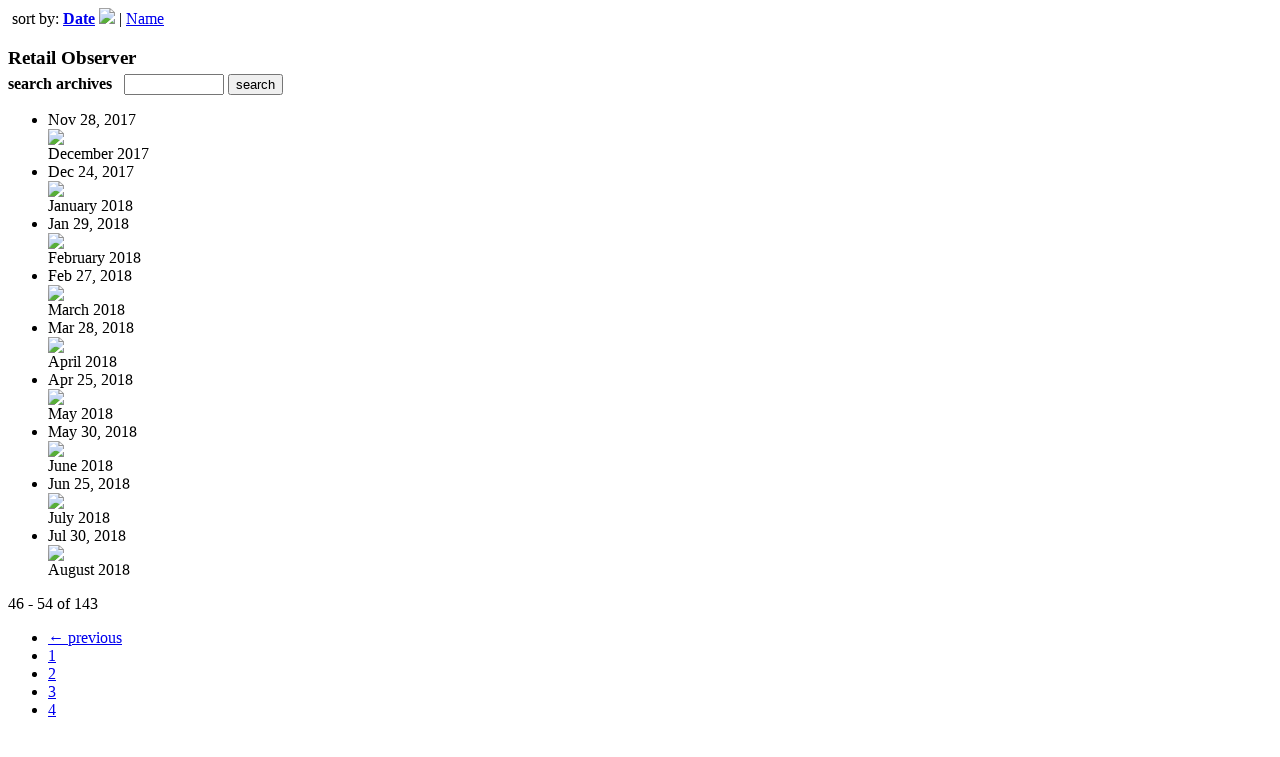

--- FILE ---
content_type: text/html; charset=UTF-8
request_url: http://www.e-digitaleditions.com/read/archives/i/109144/338672?limit=9&page=6&sortBy=Date&sortDirection=ASC
body_size: 8683
content:
<nocache>
<div id="flash_message" class="alert " style="display:none;">
	<span class='icon'> </span>
    <a class="close" data-dismiss="alert" href="#">&times;</a>
    <p></p>
</div>

<div id="flash_mini" style="display:none;position:absolute">
	<div id="flash_mini_close" style="text-align:right;font-size:11px"><a class="closeFlashMini" href="javascript:closeFlashMini();">x</a></div>
	<div id="flash_mini_title"></div>
	<div id="flash_mini_content"></div>
</div>

</nocache>
<div class="pagination-wrapper"><div class="pagination-element pagination-element-bottom">
        			<div class="pagination-contents"><div class="pull-left"><span class="pagination-separator">&nbsp;</span>sort by: <strong><a href="http://www.e-digitaleditions.com/read/archives/i/109144/338672?limit=9&page=6&sortBy=Date&sortDirection=DESC" >Date</a> <img src="https://content.cdntwrk.com/img/arrow_down.png?v=15d484298c8b" border="0" /></strong>&nbsp;|&nbsp;<a href="http://www.e-digitaleditions.com/read/archives/i/109144/338672?limit=9&page=6&sortBy=Title&sortDirection=DESC" >Name</a></div></div>
        			<div class="clear"></div>
        		</div></div><h3 style='margin-bottom:5px'>Retail Observer</h3>    	<div class='archive_search_form well'>
    		<strong>search archives</strong> &nbsp; <input type="text" class="input" id="archive_search" /> 
    		<input type="button" class='btn' value="search" id="archive_search_submit" onclick="search_archives()" />
    	</div>
    	<div id="archive_results" style='display:none'></div>
    	<div class='clr'></div><ul id='archive_issues' class='archive_issues_element mobile'><li>    <div class="archive_date">
        Nov 28, 2017    </div>
<div class="icon">
	<a href="https://www.e-digitaleditions.com/i/908011-december-2017" class="archive-link">
		<img src='https://content.cdntwrk.com/files/aT05MDgwMTEmcD0wJnZlcnNpb249MSZjbWQ9diZzaWc9NzYwOTRkZDBiNDY3MDdkZjliNWRiMDJkOGFkMmQzMDk%253D/-w-120.jpg'  />	</a>
</div>
<div class="archive_title">
	December 2017</div>
</li><li>    <div class="archive_date">
        Dec 24, 2017    </div>
<div class="icon">
	<a href="https://www.e-digitaleditions.com/i/919451-january-2018" class="archive-link">
		<img src='https://content.cdntwrk.com/files/aT05MTk0NTEmcD0wJnZlcnNpb249MiZjbWQ9diZzaWc9M2YwYjAwNzhiZDkyNDU3YTNlNmMxY2Q2N2U3ZGM2ZTU%253D/-w-120.jpg'  />	</a>
</div>
<div class="archive_title">
	January 2018</div>
</li><li>    <div class="archive_date">
        Jan 29, 2018    </div>
<div class="icon">
	<a href="https://www.e-digitaleditions.com/i/933533-february-2018" class="archive-link">
		<img src='https://content.cdntwrk.com/files/aT05MzM1MzMmcD0wJnZlcnNpb249MSZjbWQ9diZzaWc9MzQ1Mzg5NDhlNjdjOWRiODNkOGRlNjQ3MTMxMTRmZGY%253D/-w-120.jpg'  />	</a>
</div>
<div class="archive_title">
	February 2018</div>
</li><li>    <div class="archive_date">
        Feb 27, 2018    </div>
<div class="icon">
	<a href="https://www.e-digitaleditions.com/i/947163-march-2018" class="archive-link">
		<img src='https://content.cdntwrk.com/files/aT05NDcxNjMmcD0wJnZlcnNpb249MSZjbWQ9diZzaWc9OTBmYzM0NWI3YjIyMzJkMDc2MzU1ZWQ2YjFjN2RkOGY%253D/-w-120.jpg'  />	</a>
</div>
<div class="archive_title">
	March 2018</div>
</li><li>    <div class="archive_date">
        Mar 28, 2018    </div>
<div class="icon">
	<a href="https://www.e-digitaleditions.com/i/959355-april-2018" class="archive-link">
		<img src='https://content.cdntwrk.com/files/aT05NTkzNTUmcD0wJnZlcnNpb249MyZjbWQ9diZzaWc9MTNhYzFhNzMzY2YwZmZjNjA3MDc3NTlkN2M4MzA3ZjA%253D/-w-120.jpg'  />	</a>
</div>
<div class="archive_title">
	April 2018</div>
</li><li>    <div class="archive_date">
        Apr 25, 2018    </div>
<div class="icon">
	<a href="https://www.e-digitaleditions.com/i/973740-may-2018" class="archive-link">
		<img src='https://content.cdntwrk.com/files/aT05NzM3NDAmcD0wJnZlcnNpb249MyZjbWQ9diZzaWc9MDc0MDk2MWI4YjU1YTQyZmRiYzA1ZGIxOWZiMWUyMjg%253D/-w-120.jpg'  />	</a>
</div>
<div class="archive_title">
	May 2018</div>
</li><li>    <div class="archive_date">
        May 30, 2018    </div>
<div class="icon">
	<a href="https://www.e-digitaleditions.com/i/988478-june-2018" class="archive-link">
		<img src='https://content.cdntwrk.com/files/aT05ODg0NzgmcD0wJnZlcnNpb249MiZjbWQ9diZzaWc9MDNhYjhmNDA2Y2M3NGFiMjdlYjY4NzNmNDJjNmY0MzQ%253D/-w-120.jpg'  />	</a>
</div>
<div class="archive_title">
	June 2018</div>
</li><li>    <div class="archive_date">
        Jun 25, 2018    </div>
<div class="icon">
	<a href="https://www.e-digitaleditions.com/i/997742-july-2018" class="archive-link">
		<img src='https://content.cdntwrk.com/files/aT05OTc3NDImcD0wJnZlcnNpb249MSZjbWQ9diZzaWc9YzkxODM0NDhhNWVlOWNmNjU4MzY0Y2ZmYjFmNGYwNjE%253D/-w-120.jpg'  />	</a>
</div>
<div class="archive_title">
	July 2018</div>
</li><li>    <div class="archive_date">
        Jul 30, 2018    </div>
<div class="icon">
	<a href="https://www.e-digitaleditions.com/i/1009067-august-2018" class="archive-link">
		<img src='https://content.cdntwrk.com/files/aT0xMDA5MDY3JnA9MCZ2ZXJzaW9uPTMmY21kPXYmc2lnPTIyMzNjZWEzZDE5ODJkNGNmZGJjZjQ2OTRjYmYzMmJk/-w-120.jpg'  />	</a>
</div>
<div class="archive_title">
	August 2018</div>
</li></ul><div class='clr'></div><div class='archive_issues_element' style='clear:both;margin-bottom:20px;'><div class="pagination-wrapper"><div class="pagination-element pagination-element-bottom">
        			<div class="pagination-contents"><div class="pagination-results-info pull-left" style="margin-top:11px"><span class="label">46 - 54 of 143</span></div><div class="pull-right" style="margin-top:0"><ul class="pagination"><li class="previous"><a href="http://www.e-digitaleditions.com/read/archives/i/109144/338672?limit=9&page=5&sortBy=Date&sortDirection=ASC" >&larr; previous</a></li><li><a href="http://www.e-digitaleditions.com/read/archives/i/109144/338672?limit=9&page=1&sortBy=Date&sortDirection=ASC" >1</a></li><li><a href="http://www.e-digitaleditions.com/read/archives/i/109144/338672?limit=9&page=2&sortBy=Date&sortDirection=ASC" >2</a></li><li><a href="http://www.e-digitaleditions.com/read/archives/i/109144/338672?limit=9&page=3&sortBy=Date&sortDirection=ASC" >3</a></li><li><a href="http://www.e-digitaleditions.com/read/archives/i/109144/338672?limit=9&page=4&sortBy=Date&sortDirection=ASC" >4</a></li><li><a href="http://www.e-digitaleditions.com/read/archives/i/109144/338672?limit=9&page=5&sortBy=Date&sortDirection=ASC" >5</a></li><li class="active"><a href="javascript:void(0)">6</a></li><li><a href="http://www.e-digitaleditions.com/read/archives/i/109144/338672?limit=9&page=7&sortBy=Date&sortDirection=ASC" >7</a></li><li><a href="http://www.e-digitaleditions.com/read/archives/i/109144/338672?limit=9&page=8&sortBy=Date&sortDirection=ASC" >8</a></li><li><a href="http://www.e-digitaleditions.com/read/archives/i/109144/338672?limit=9&page=9&sortBy=Date&sortDirection=ASC" >9</a></li><li><a href="http://www.e-digitaleditions.com/read/archives/i/109144/338672?limit=9&page=10&sortBy=Date&sortDirection=ASC" >10</a></li><li><a href="http://www.e-digitaleditions.com/read/archives/i/109144/338672?limit=9&page=11&sortBy=Date&sortDirection=ASC" >11</a></li><li class="next"><a href="http://www.e-digitaleditions.com/read/archives/i/109144/338672?limit=9&page=7&sortBy=Date&sortDirection=ASC" >next &rarr;</a></li></ul></div></div>
        			<div class="clear"></div>
        		</div></div></div>        <style>
        	#archive_search{width:100px}
        	table.search_archive_tbl{font-size:12px}
        	table.search_archive_tbl th img{max-width:80px;max-height:105px;border:1px solid #ddd;margin-bottom:6px}
        	table.search_archive_tbl td{padding:8px}
        	table.search_archive_tbl td b{padding:0px 3px;text-decoration: underline}
        	h3{margin-bottom:0}
        </style>
        <script nonce="eNck6hDgfr3IH38hzJbMvhtp">
        	function search_archives(){
        		var q = escape($j("#archive_search").val().trim());
        		var url;
        		if(q!=""){
        			$j("#archive_search_submit").attr("disabled", "disabled");
        			$j("#archive_results").html("<div class='progress'>searching...</div>").slideDown();
        			$j(".archive_issues_element").slideUp();
        			url = "https://www.e-digitaleditions.com/read/search?ID=0&pageNumOffset=1&TID=109144&search_string=" + q;
        			$j("#archive_results").load(url , function(){
        				$j("#archive_search_submit").attr("disabled", false);
        			});
        		} else {
        			alert("Please enter a search term");
        		}
        	}
        	function search_archives_hide(){
        		$j("#archive_results").slideUp();
        		$j(".archive_issues_element").slideDown();
        	}
        </script>
        